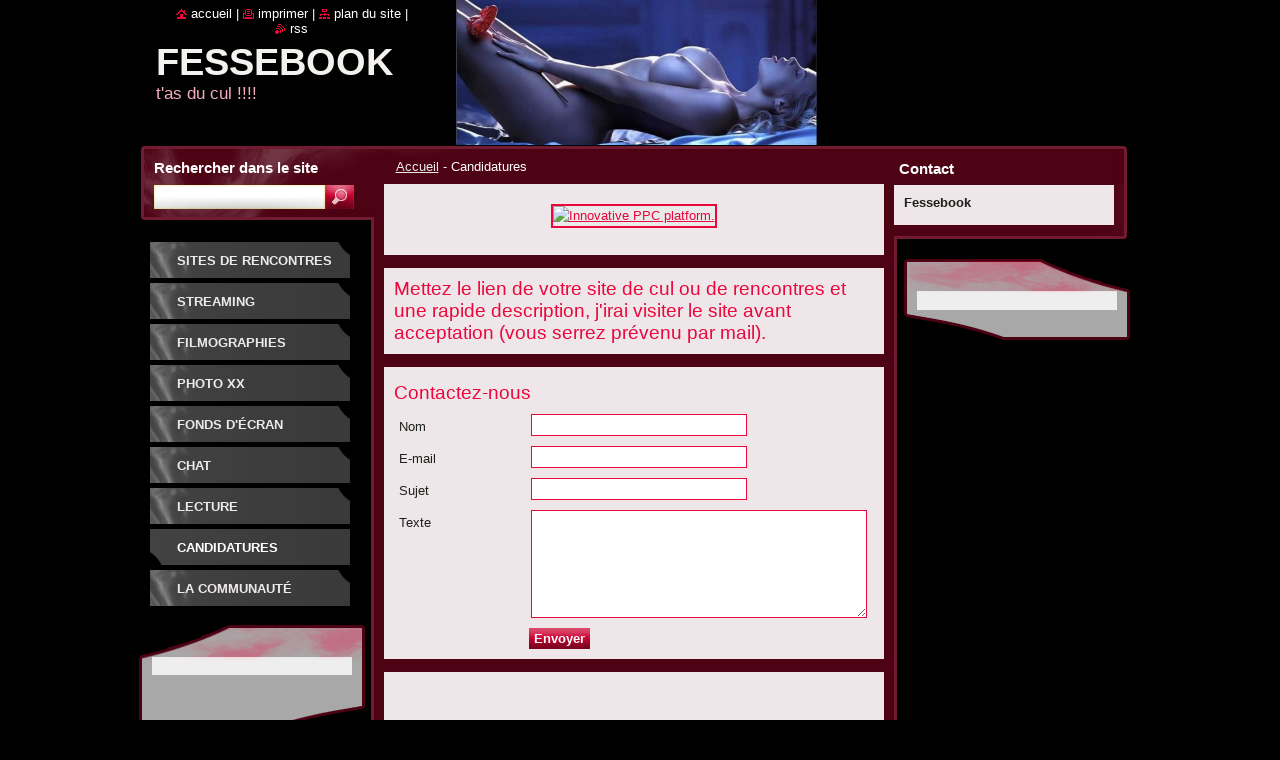

--- FILE ---
content_type: text/html; charset=UTF-8
request_url: https://fessebook.webnode.fr/candidatures/
body_size: 8187
content:
<!--[if lte IE 9]><!DOCTYPE HTML PUBLIC "-//W3C//DTD HTML 4.01 Transitional//EN" "https://www.w3.org/TR/html4/loose.dtd"><![endif]-->
<!DOCTYPE html>
<!--[if IE]><html class="ie" lang="fr"><![endif]-->
<!--[if gt IE 9]><!--> 
<html lang="fr">
<!--<![endif]-->
  <head>
    <!--[if lt IE 8]><meta http-equiv="X-UA-Compatible" content="IE=EmulateIE7"><![endif]--><!--[if IE 8]><meta http-equiv="X-UA-Compatible" content="IE=EmulateIE8"><![endif]--><!--[if IE 9]><meta http-equiv="X-UA-Compatible" content="IE=EmulateIE9"><![endif]-->
    <base href="https://fessebook.webnode.fr/">
  <meta charset="utf-8">
  <meta name="description" content="">
  <meta name="keywords" content="">
  <meta name="generator" content="Webnode">
  <meta name="apple-mobile-web-app-capable" content="yes">
  <meta name="apple-mobile-web-app-status-bar-style" content="black">
  <meta name="format-detection" content="telephone=no">
    <link rel="icon" type="image/svg+xml" href="/favicon.svg" sizes="any">  <link rel="icon" type="image/svg+xml" href="/favicon16.svg" sizes="16x16">  <link rel="icon" href="/favicon.ico"><link rel="canonical" href="https://fessebook.webnode.fr/candidatures/">
<script type="text/javascript">(function(i,s,o,g,r,a,m){i['GoogleAnalyticsObject']=r;i[r]=i[r]||function(){
			(i[r].q=i[r].q||[]).push(arguments)},i[r].l=1*new Date();a=s.createElement(o),
			m=s.getElementsByTagName(o)[0];a.async=1;a.src=g;m.parentNode.insertBefore(a,m)
			})(window,document,'script','//www.google-analytics.com/analytics.js','ga');ga('create', 'UA-797705-6', 'auto',{"name":"wnd_header"});ga('wnd_header.set', 'dimension1', 'W1');ga('wnd_header.set', 'anonymizeIp', true);ga('wnd_header.send', 'pageview');var pageTrackerAllTrackEvent=function(category,action,opt_label,opt_value){ga('send', 'event', category, action, opt_label, opt_value)};</script>
  <link rel="alternate" type="application/rss+xml" href="https://fessebook.webnode.fr/rss/all.xml" title="Voir tous les articles">
<!--[if lte IE 9]><style type="text/css">.cke_skin_webnode iframe {vertical-align: baseline !important;}</style><![endif]-->
    <title>Candidatures :: Fessebook</title>
    <meta name="robots" content="index, follow">
    <meta name="googlebot" content="index, follow">   
    <link href="https://d11bh4d8fhuq47.cloudfront.net/_system/skins/v10/50000529/css/style.css" rel="stylesheet" type="text/css" media="screen,projection,handheld,tv">
    <link href="https://d11bh4d8fhuq47.cloudfront.net/_system/skins/v10/50000529/css/print.css" rel="stylesheet" type="text/css" media="print">
    <script type="text/javascript" src="https://d11bh4d8fhuq47.cloudfront.net/_system/skins/v10/50000529/js/functions.js"></script>
    <!--[if IE]>
			<script type="text/javascript" src="https://d11bh4d8fhuq47.cloudfront.net/_system/skins/v10/50000529/js/functions-ie.js"></script>
		<![endif]-->
		<!--[if IE 6]>
      <script type="text/javascript" src="https://d11bh4d8fhuq47.cloudfront.net/_system/skins/v10/50000529/js/png.js"></script>
			<script type="text/javascript">
        DD_belatedPNG.fix('.menu li a, .menu li a:hover, .menu li.selected a, .menu li.activeSelected a, .menu li.open a, .menu li.open a:hover, .menu .level1 li a, .menu .level1 li a:hover, .menu .level1 li.selected a, .menu .level1 li.activeSelected a, .menu .level1 li.open a, .menu .level1 li.open a:hover, .menu .level1 .level2 li a, .menu .level1 .level2 li a:hover, .menu .level1 .level2 li.selected a, .menu .level1 .level2 li.activeSelected a, #sidebar .boxTitle, #sidebar .boxContent, #sidebar .boxBottom, #right .boxTitle, #right .boxContent, #right .boxBottom');
        DD_belatedPNG.fixPNG('.menu li a, .menu li a:hover, .menu li.selected a, .menu li.activeSelected a, .menu li.open a, .menu li.open a:hover, .menu .level1 li a, .menu .level1 li a:hover, .menu .level1 li.selected a, .menu .level1 li.activeSelected a, .menu .level1 li.open a, .menu .level1 li.open a:hover, .menu .level1 .level2 li a, .menu .level1 .level2 li a:hover, .menu .level1 .level2 li.selected a, .menu .level1 .level2 li.activeSelected a, #sidebar .boxTitle, #sidebar .boxContent, #sidebar .boxBottom, #right .boxTitle, #right .boxContent, #right .boxBottom');
      </script> 
    <![endif]--> 
  
				<script type="text/javascript">
				/* <![CDATA[ */
					
					if (typeof(RS_CFG) == 'undefined') RS_CFG = new Array();
					RS_CFG['staticServers'] = new Array('https://d11bh4d8fhuq47.cloudfront.net/');
					RS_CFG['skinServers'] = new Array('https://d11bh4d8fhuq47.cloudfront.net/');
					RS_CFG['filesPath'] = 'https://fessebook.webnode.fr/_files/';
					RS_CFG['filesAWSS3Path'] = 'https://ee1eae69bd.cbaul-cdnwnd.com/4b5d7e65549c6240461066a496a51c13/';
					RS_CFG['lbClose'] = 'Fermer';
					RS_CFG['skin'] = 'default';
					if (!RS_CFG['labels']) RS_CFG['labels'] = new Array();
					RS_CFG['systemName'] = 'Webnode';
						
					RS_CFG['responsiveLayout'] = 0;
					RS_CFG['mobileDevice'] = 0;
					RS_CFG['labels']['copyPasteSource'] = 'En savoir plus :';
					
				/* ]]> */
				</script><style type="text/css">/* <![CDATA[ */#bcm22i62 {position: absolute;font-size: 13px !important;font-family: "Arial", helvetica, sans-serif !important;white-space: nowrap;z-index: 2147483647;-webkit-user-select: none;-khtml-user-select: none;-moz-user-select: none;-o-user-select: none;user-select: none;}#f09hifko7 {position: relative;top: -14px;}* html #f09hifko7 { top: -11px; }#f09hifko7 a { text-decoration: none !important; }#f09hifko7 a:hover { text-decoration: underline !important; }#h77b56h81abc87g {z-index: 2147483647;display: inline-block !important;font-size: 16px;padding: 7px 59px 9px 59px;background: transparent url(https://d11bh4d8fhuq47.cloudfront.net/img/footer/footerButtonWebnodeHover.png?ph=ee1eae69bd) top left no-repeat;height: 18px;cursor: pointer;}* html #h77b56h81abc87g { height: 36px; }#h77b56h81abc87g:hover { background: url(https://d11bh4d8fhuq47.cloudfront.net/img/footer/footerButtonWebnode.png?ph=ee1eae69bd) top left no-repeat; }#jrix8iw95cjd { display: none; }#e5haji8437a {z-index: 3000;text-align: left !important;position: absolute;height: 88px;font-size: 13px !important;color: #ffffff !important;font-family: "Arial", helvetica, sans-serif !important;overflow: hidden;cursor: pointer;}#e5haji8437a a {color: #ffffff !important;}#g94kkjf31d {color: #36322D !important;text-decoration: none !important;font-weight: bold !important;float: right;height: 31px;position: absolute;top: 19px;right: 15px;cursor: pointer;}#e1df5de242 { float: right; padding-right: 27px; display: block; line-height: 31px; height: 31px; background: url(https://d11bh4d8fhuq47.cloudfront.net/img/footer/footerButton.png?ph=ee1eae69bd) top right no-repeat; white-space: nowrap; }#jyfm5q19 { position: relative; left: 1px; float: left; display: block; width: 15px; height: 31px; background: url(https://d11bh4d8fhuq47.cloudfront.net/img/footer/footerButton.png?ph=ee1eae69bd) top left no-repeat; }#g94kkjf31d:hover { color: #36322D !important; text-decoration: none !important; }#g94kkjf31d:hover #e1df5de242 { background: url(https://d11bh4d8fhuq47.cloudfront.net/img/footer/footerButtonHover.png?ph=ee1eae69bd) top right no-repeat; }#g94kkjf31d:hover #jyfm5q19 { background: url(https://d11bh4d8fhuq47.cloudfront.net/img/footer/footerButtonHover.png?ph=ee1eae69bd) top left no-repeat; }#ad382924295da {padding-right: 11px;padding-right: 11px;float: right;height: 60px;padding-top: 18px;background: url(https://d11bh4d8fhuq47.cloudfront.net/img/footer/footerBubble.png?ph=ee1eae69bd) top right no-repeat;}#b2754d81 {float: left;width: 18px;height: 78px;background: url(https://d11bh4d8fhuq47.cloudfront.net/img/footer/footerBubble.png?ph=ee1eae69bd) top left no-repeat;}* html #h77b56h81abc87g { filter: progid:DXImageTransform.Microsoft.AlphaImageLoader(src='https://d11bh4d8fhuq47.cloudfront.net/img/footer/footerButtonWebnode.png?ph=ee1eae69bd'); background: transparent; }* html #h77b56h81abc87g:hover { filter: progid:DXImageTransform.Microsoft.AlphaImageLoader(src='https://d11bh4d8fhuq47.cloudfront.net/img/footer/footerButtonWebnodeHover.png?ph=ee1eae69bd'); background: transparent; }* html #ad382924295da { height: 78px; background-image: url(https://d11bh4d8fhuq47.cloudfront.net/img/footer/footerBubbleIE6.png?ph=ee1eae69bd);  }* html #b2754d81 { background-image: url(https://d11bh4d8fhuq47.cloudfront.net/img/footer/footerBubbleIE6.png?ph=ee1eae69bd);  }* html #e1df5de242 { background-image: url(https://d11bh4d8fhuq47.cloudfront.net/img/footer/footerButtonIE6.png?ph=ee1eae69bd); }* html #jyfm5q19 { background-image: url(https://d11bh4d8fhuq47.cloudfront.net/img/footer/footerButtonIE6.png?ph=ee1eae69bd); }* html #g94kkjf31d:hover #rbcGrSigTryButtonRight { background-image: url(https://d11bh4d8fhuq47.cloudfront.net/img/footer/footerButtonHoverIE6.png?ph=ee1eae69bd);  }* html #g94kkjf31d:hover #rbcGrSigTryButtonLeft { background-image: url(https://d11bh4d8fhuq47.cloudfront.net/img/footer/footerButtonHoverIE6.png?ph=ee1eae69bd);  }/* ]]> */</style><script type="text/javascript" src="https://d11bh4d8fhuq47.cloudfront.net/_system/client/js/compressed/frontend.package.1-3-108.js?ph=ee1eae69bd"></script><style type="text/css">#lostPasswordLink a, .formSuffixLinks a {color: inherit !important;}</style></head>  
  
  <body> 
  
    <div id="body_bg">
      <div id="site_bg">
      
        <div id="site">
        
          <!-- HEADER -->
          <div id="header">    
            <div class="illustration">
              <div id="logozone">               
                <div id="logo"><a href="home/" title="Aller sur la page dʼaccueil."><span id="rbcSystemIdentifierLogo">Fessebook</span></a></div>         
                <p id="moto"><span id="rbcCompanySlogan" class="rbcNoStyleSpan">t&#039;as du cul !!!!</span></p>
              </div>              
              <img src="https://ee1eae69bd.cbaul-cdnwnd.com/4b5d7e65549c6240461066a496a51c13/200000001-b336cb430d/essai deux.jpg?ph=ee1eae69bd" width="361" height="145" alt="">            </div>         
          </div>
          <!-- /HEADER -->
          
          <div class="cleaner"><!-- / --></div>
          
          <!-- MAIN -->
          <div id="main">
          
            <div id="content">             
              <div id="contentBoxs">       
       
                <!-- NAVIGATOR -->                
                <div id="pageNavigator" class="rbcContentBlock">                        <div id="navigator">           <a class="navFirstPage" href="/home/">Accueil</a>      <span><span> - </span></span>          <span id="navCurrentPage">Candidatures</span>                 </div>              </div>                
                <!-- /NAVIGATOR --> 
                  
                <div class="cleaner"><!-- / --></div>                  
                
                <!-- MAIN CONTENT -->                
                
								
			<div class="box">
			  <div class="boxTitle"><!-- / --></div>
        <div class="boxContent">
          <div class="contentBox">

		<p style="text-align: center;"><a href="http://www.exoclick.com/?login=coachfelix" rel="nofollow"><img border="0" src="https://www.exoclick.com/banners/exobanner1.gif" alt="Innovative PPC platform." /></a></p>
        
          </div>                
        </div>
        <div class="boxBottom"><!-- / --></div>
      </div>
      
      <div class="cleaner"><!-- / --></div>

		
								
			<div class="box">
			  <div class="boxTitle"><!-- / --></div>
        <div class="boxContent">
          <div class="contentBox">

		<h2>Mettez le lien de votre site de cul ou de rencontres et une rapide description, j'irai visiter le site avant acceptation (vous serrez prévenu par mail).</h2>
        
          </div>                
        </div>
        <div class="boxBottom"><!-- / --></div>
      </div>
      
      <div class="cleaner"><!-- / --></div>

		

		  <div class="box">
        <div class="boxTitle"><h2>Contactez-nous</h2></div>
        <div class="boxContent">
          <div class="contentBox"> 
        	  <div class="diskuze">
  
    					<form action="/candidatures/" method="post">
  
  							<fieldset>
  								
  							  
  
  								<label for="postAuthor" class="">Nom</label>
  								<input id="postAuthor" class="" type="text" name="postAuthor" value="" maxlength="255">
  								
  								<div class="cleaner"><!-- / --></div>
  								
   								<label for="postEmail" class="">E-mail</label>
  								<input id="postEmail" class="" type="text" name="postEmail" value="" maxlength="255">
  								
  								<div class="cleaner"><!-- / --></div>
  								
  								<label for="postTitle" class="">Sujet</label>
  								<input id="postTitle" class="" type="text" name="postTitle" value="" maxlength="255">
  								
  								<div class="cleaner"><!-- / --></div>
  
  								<label for="postText" class="">Texte</label>
  								<textarea id="postText" class="" name="postText" cols="40" rows="10"></textarea>
  									
  								<div class="cleaner"><!-- / --></div>
  		                  
                  <div class="btn">
                    <input type="submit" class="submit" value="Envoyer">                    
                  </div>
                    
                  <div class="cleaner"><!-- / --></div>
  
  							</fieldset>
  
  						<noscript><p>Merci de copier ce texte: 84a5d356d98d<input name="7b0cc70fd78f"></p></noscript><div id="rbcSystemFncContactFormCBM_383080" style="display: none;"></div><script type="text/javascript">var rbc_system_fnc = function(){var i = document.createElement('input');i.type = 'hidden';i.name = '7b0cc70fd78f';i.value = '84a5d356d98d';var e = document.getElementById('rbcSystemFncContactFormCBM_383080');e.appendChild(i);};rbc_system_fnc();</script><input type="hidden" name="blockIdentifier" value="ContactFormCBM_383080"/></form>
  							
  					</div>
				
				  </div>	
				</div>
				<div class="boxBottom"><!-- / --></div>
      </div>  
      
      <div class="cleaner"><!-- / --></div>                      
						
		
								
			<div class="box">
			  <div class="boxTitle"><!-- / --></div>
        <div class="boxContent">
          <div class="contentBox">

		<p style="text-align: center;"><script src="https://www.easyrencontre.biz/promo/flash/400x178.php?pr=41497&lang=fr" type="text/javascript"></script></p>
        
          </div>                
        </div>
        <div class="boxBottom"><!-- / --></div>
      </div>
      
      <div class="cleaner"><!-- / --></div>

		                       
                <!-- /MAIN CONTENT -->             
                   
              </div>               
              <div id="contentBottom"><!-- / --></div>                           
            </div>
            
            <!-- SIDEBAR -->
            <div id="sidebar">
              <div id="sidebarContent">
              
                <!-- MENU -->
                


      <div id="menuzone">

		<ul class="menu">
	<li class="first">
  
      <a href="/sites-de-rencontres/">
    
      Sites de rencontres
      
  </a>
  
  </li>
	<li>
  
      <a href="/streaming/">
    
      Streaming
      
  </a>
  
  </li>
	<li>
  
      <a href="/filmographies/">
    
      Filmographies
      
  </a>
  
  </li>
	<li>
  
      <a href="/photo-xx/">
    
      PHOTO XX
      
  </a>
  
  </li>
	<li>
  
      <a href="/fonds-decran/">
    
      fonds d&#039;écran
      
  </a>
  
  </li>
	<li>
  
      <a href="/chat/">
    
      Chat
      
  </a>
  
  </li>
	<li>
  
      <a href="/lecture/">
    
      Lecture
      
  </a>
  
  </li>
	<li class="open selected activeSelected">
  
      <a href="/candidatures/">
    
      Candidatures
      
  </a>
  
  </li>
	<li class="last">
  
      <a href="/la-communaute/">
    
      La communauté
      
  </a>
  
  </li>
</ul>

      </div>

					       
                <!-- /MENU -->
                
                <div class="cleaner"><!-- / --></div>
                
                <!-- SIDEBAR CONTENT -->                         
                          
                
								
			<div class="box">
			  <div class="boxTitle"><!-- / --></div>
        <div class="boxContent">
          <div class="contentBox">

		<p><script src="https://www.easyrencontre.biz/promo/flash/120x600.php?pr=41497&&lang=fr&theme=orange" type="text/javascript"></script></p>
        
          </div>                
        </div>
        <div class="boxBottom"><!-- / --></div>
      </div>
      
      <div class="cleaner"><!-- / --></div>

		                                     
                <!-- /SIDEBAR CONTENT -->
              
              </div>
            </div>            
            <!-- /SIDEBAR -->
            
            <!-- RIGHT CONTENT -->
            <div id="right">
              <div id="rightContent">
              
                <!-- CONTACT -->                
                
          
      <div id="contact">
        <div id="contactTitle"><h2>Contact</h2></div>
          <div id="contactContent">
          
		

      <p class="name">Fessebook</p>
                  
      
              

		
        
          </div>
        <div id="contactBottom"><!-- / --></div>
      </div>
      
      <div class="cleaner"><!-- / --></div>

					                 
                <!-- /CONTACT -->               
                
                          
                
								
			<div class="box">
			  <div class="boxTitle"><!-- / --></div>
        <div class="boxContent">
          <div class="contentBox">

		<p style="text-align: center;"><script type="text/javascript" src="https://ads.regieadulte.com/exe.php?c=1502&s=2533&t=8&q="></script></p>
        
          </div>                
        </div>
        <div class="boxBottom"><!-- / --></div>
      </div>
      
      <div class="cleaner"><!-- / --></div>

		           
              </div>
            </div>  
            <!-- /RIGHT CONTENT -->            
            
            <hr class="cleaner">
            
            <!-- SEARCH BOX -->
            
        
      <div id="searchBox">

		<form action="/search/" method="get" id="fulltextSearch">
		
		    <label for="fulltextSearchText">Rechercher dans le site</label>
		    <div class="cleaner"><!-- / --></div>
		    
      	<input type="text" id="fulltextSearchText" name="text">
      	<input type="image" id="fulltextSubmit" src="https://d11bh4d8fhuq47.cloudfront.net/_system/skins/v10/50000529/img/search_btn.jpg" alt="Chercher">

		</form>


      </div>
      
      <div class="cleaner"><!-- / --></div>

		            <!-- SEARCH BOX -->
                      
          </div>
          <!-- /MAIN -->
          
          <!-- QUICK LINKS -->
          <table id="quickLinks">
            <tr><td>
              <div id="links">
                <p>
                  <span class="homepage"><a href="home/" title="Aller sur la page dʼaccueil.">Accueil</a></span>
                  <span class="separator"> | </span>
                  <span class="print"><a href="#" onclick="window.print(); return false;" title="Imprimer la page">Imprimer</a></span>
                  <span class="separator"> | </span>
                  <span class="sitemap"><a href="/sitemap/" title="Afficher le plan du site">Plan du site</a></span>
                  <span class="separator"> | </span>
                  <span class="rss"><a href="/rss/" title="Fils RSS">RSS</a></span>
                </p>  
              </div>
            </td><td>
              <div class="lang"><div id="languageSelect"></div>			</div>
            </td></tr>
          </table>
          <!-- /QUICK LINKS -->
        
        </div>
        
        <!-- FOOTER -->
        <div id="footer">
          <div id="footerLeft"><span id="rbcFooterText" class="rbcNoStyleSpan">© 2010 Tous droits réservés.</span></div>            
          <div id="footerRight"><span class="rbcSignatureText"><a rel="nofollow" href="https://www.webnode.fr?utm_source=text&amp;utm_medium=footer&amp;utm_campaign=free1">Créer un site internet gratuit</a><a id="h77b56h81abc87g" rel="nofollow" href="https://www.webnode.fr?utm_source=button&amp;utm_medium=footer&amp;utm_campaign=free1"><span id="jrix8iw95cjd">Webnode</span></a></span></div>   
        </div>
        <!-- /FOOTER -->
        
      </div>
    </div>

    <script type="text/javascript">
		/* <![CDATA[ */

			RubicusFrontendIns.addObserver
			({

				onContentChange: function ()
        {
          RubicusFrontendIns.faqInit('faq', 'answerBlock');
          
          box_maximizing();
        },

				onStartSlideshow: function()
				{
					$('slideshowControl').innerHTML	= '<span>Pause<'+'/span>';
					$('slideshowControl').title			= 'Suspendre la présentation des photos.';
					$('slideshowControl').onclick		= RubicusFrontendIns.stopSlideshow.bind(RubicusFrontendIns);
				},

				onStopSlideshow: function()
				{
					$('slideshowControl').innerHTML	= '<span>Lancer la présentation<'+'/span>';
					$('slideshowControl').title			= 'Lancer la présentation des photos.';
					$('slideshowControl').onclick		= RubicusFrontendIns.startSlideshow.bind(RubicusFrontendIns);
				},

				onShowImage: function()
				{
					if (RubicusFrontendIns.isSlideshowMode())
					{
						$('slideshowControl').innerHTML	= '<span>Pause<'+'/span>';
						$('slideshowControl').title			= 'Suspendre la présentation des photos.';
						$('slideshowControl').onclick		= RubicusFrontendIns.stopSlideshow.bind(RubicusFrontendIns);
					}
				}

			 });
       
        RubicusFrontendIns.faqInit('faq', 'answerBlock'); 
        
        box_maximizing();
        		          
			  RubicusFrontendIns.addFileToPreload('https://d11bh4d8fhuq47.cloudfront.net/_system/skins/v10/50000529/img/loading.gif');
			  RubicusFrontendIns.addFileToPreload('https://d11bh4d8fhuq47.cloudfront.net/_system/skins/v10/50000529/img/menu_active.png');
			  RubicusFrontendIns.addFileToPreload('https://d11bh4d8fhuq47.cloudfront.net/_system/skins/v10/50000529/img/menu_hover.png');
			  RubicusFrontendIns.addFileToPreload('https://d11bh4d8fhuq47.cloudfront.net/_system/skins/v10/50000529/img/menu_open.png');
			  RubicusFrontendIns.addFileToPreload('https://d11bh4d8fhuq47.cloudfront.net/_system/skins/v10/50000529/img/submenu2_hover.png');
			  
			  RubicusFrontendIns.addFileToPreload('https://d11bh4d8fhuq47.cloudfront.net/_system/skins/v10/50000529/img/submenu_active.png');
			  RubicusFrontendIns.addFileToPreload('https://d11bh4d8fhuq47.cloudfront.net/_system/skins/v10/50000529/img/submenu_hover.png');			  
			  RubicusFrontendIns.addFileToPreload('https://d11bh4d8fhuq47.cloudfront.net/_system/skins/v10/50000529/img/submenu_open.png');
			  
			  
			  
  		/* ]]> */
  	 </script>
  
  <div id="rbcFooterHtml"></div><div style="display: none;" id="bcm22i62"><span id="f09hifko7">&nbsp;</span></div><div id="e5haji8437a" style="display: none;"><a href="https://www.webnode.fr?utm_source=window&amp;utm_medium=footer&amp;utm_campaign=free1" rel="nofollow"><div id="b2754d81"><!-- / --></div><div id="ad382924295da"><div><strong id="gjbfcjhpdlnp">Site réalisé avec Webnode</strong><br /><span id="c51a6f1219585b">Lancez votre propre site gratuitement!</span></div><span id="g94kkjf31d"><span id="jyfm5q19"><!-- / --></span><span id="e1df5de242">Commencez ici</span></span></div></a></div><script type="text/javascript">/* <![CDATA[ */var cc48conekcj = {sig: $('bcm22i62'),prefix: $('f09hifko7'),btn : $('h77b56h81abc87g'),win : $('e5haji8437a'),winLeft : $('b2754d81'),winLeftT : $('c130e953j'),winLeftB : $('hxor1874ae8'),winRght : $('ad382924295da'),winRghtT : $('iba2x6q3'),winRghtB : $('f79fa03651g'),tryBtn : $('g94kkjf31d'),tryLeft : $('jyfm5q19'),tryRght : $('e1df5de242'),text : $('c51a6f1219585b'),title : $('gjbfcjhpdlnp')};cc48conekcj.sig.appendChild(cc48conekcj.btn);var m1nf85d79=0,f90eg2le3hde=0,c62157614sdoco=0,hmm1j761,dm3vnxkajie5=$$('.rbcSignatureText')[0],g7h300c2i=false,cmdf9jj339m;function h3b1hmqd4nln3(){if (!g7h300c2i && pageTrackerAllTrackEvent){pageTrackerAllTrackEvent('Signature','Window show - web',cc48conekcj.sig.getElementsByTagName('a')[0].innerHTML);g7h300c2i=true;}cc48conekcj.win.show();c62157614sdoco=cc48conekcj.tryLeft.offsetWidth+cc48conekcj.tryRght.offsetWidth+1;cc48conekcj.tryBtn.style.width=parseInt(c62157614sdoco)+'px';cc48conekcj.text.parentNode.style.width = '';cc48conekcj.winRght.style.width=parseInt(20+c62157614sdoco+Math.max(cc48conekcj.text.offsetWidth,cc48conekcj.title.offsetWidth))+'px';cc48conekcj.win.style.width=parseInt(cc48conekcj.winLeft.offsetWidth+cc48conekcj.winRght.offsetWidth)+'px';var wl=cc48conekcj.sig.offsetLeft+cc48conekcj.btn.offsetLeft+cc48conekcj.btn.offsetWidth-cc48conekcj.win.offsetWidth+12;if (wl<10){wl=10;}cc48conekcj.win.style.left=parseInt(wl)+'px';cc48conekcj.win.style.top=parseInt(f90eg2le3hde-cc48conekcj.win.offsetHeight)+'px';clearTimeout(hmm1j761);}function h1igm3c8ec91(){hmm1j761=setTimeout('cc48conekcj.win.hide()',1000);}function xifm81a2ri5(){var ph = RubicusFrontendIns.photoDetailHandler.lightboxFixed?document.getElementsByTagName('body')[0].offsetHeight/2:RubicusFrontendIns.getPageSize().pageHeight;cc48conekcj.sig.show();m1nf85d79=0;f90eg2le3hde=0;if (dm3vnxkajie5&&dm3vnxkajie5.offsetParent){var obj=dm3vnxkajie5;do{m1nf85d79+=obj.offsetLeft;f90eg2le3hde+=obj.offsetTop;} while (obj = obj.offsetParent);}if ($('rbcFooterText')){cc48conekcj.sig.style.color = $('rbcFooterText').getStyle('color');cc48conekcj.sig.getElementsByTagName('a')[0].style.color = $('rbcFooterText').getStyle('color');}cc48conekcj.sig.style.width=parseInt(cc48conekcj.prefix.offsetWidth+cc48conekcj.btn.offsetWidth)+'px';if (m1nf85d79<0||m1nf85d79>document.body.offsetWidth){m1nf85d79=(document.body.offsetWidth-cc48conekcj.sig.offsetWidth)/2;}if (m1nf85d79>(document.body.offsetWidth*0.55)){cc48conekcj.sig.style.left=parseInt(m1nf85d79+(dm3vnxkajie5?dm3vnxkajie5.offsetWidth:0)-cc48conekcj.sig.offsetWidth)+'px';}else{cc48conekcj.sig.style.left=parseInt(m1nf85d79)+'px';}if (f90eg2le3hde<=0 || RubicusFrontendIns.photoDetailHandler.lightboxFixed){f90eg2le3hde=ph-5-cc48conekcj.sig.offsetHeight;}cc48conekcj.sig.style.top=parseInt(f90eg2le3hde-5)+'px';}function d2g226j917(){if (cmdf9jj339m){clearTimeout(cmdf9jj339m);}cmdf9jj339m = setTimeout('xifm81a2ri5()', 10);}Event.observe(window,'load',function(){if (cc48conekcj.win&&cc48conekcj.btn){if (dm3vnxkajie5){if (dm3vnxkajie5.getElementsByTagName("a").length > 0){cc48conekcj.prefix.innerHTML = dm3vnxkajie5.innerHTML + '&nbsp;';}else{cc48conekcj.prefix.innerHTML = '<a href="https://www.webnode.fr?utm_source=text&amp;utm_medium=footer&amp;utm_content=fr-web-0&amp;utm_campaign=signature" rel="nofollow">'+dm3vnxkajie5.innerHTML + '</a>&nbsp;';}dm3vnxkajie5.style.visibility='hidden';}else{if (pageTrackerAllTrackEvent){pageTrackerAllTrackEvent('Signature','Missing rbcSignatureText','fessebook.webnode.fr');}}xifm81a2ri5();setTimeout(xifm81a2ri5, 500);setTimeout(xifm81a2ri5, 1000);setTimeout(xifm81a2ri5, 5000);Event.observe(cc48conekcj.btn,'mouseover',h3b1hmqd4nln3);Event.observe(cc48conekcj.win,'mouseover',h3b1hmqd4nln3);Event.observe(cc48conekcj.btn,'mouseout',h1igm3c8ec91);Event.observe(cc48conekcj.win,'mouseout',h1igm3c8ec91);Event.observe(cc48conekcj.win,'click',function(){if (pageTrackerAllTrackEvent){pageTrackerAllTrackEvent('Signature','Window click - web','Site réalisé avec Webnode',0);}document/*edbe2tnp*/.location.href='https://www.webnode.fr?utm_source=window&utm_medium=footer&utm_content=fr-web-0&utm_campaign=signature';});Event.observe(window, 'resize', d2g226j917);Event.observe(document.body, 'resize', d2g226j917);RubicusFrontendIns.addObserver({onResize: d2g226j917});RubicusFrontendIns.addObserver({onContentChange: d2g226j917});RubicusFrontendIns.addObserver({onLightboxUpdate: xifm81a2ri5});Event.observe(cc48conekcj.btn, 'click', function(){if (pageTrackerAllTrackEvent){pageTrackerAllTrackEvent('Signature','Button click - web',cc48conekcj.sig.getElementsByTagName('a')[0].innerHTML);}});Event.observe(cc48conekcj.tryBtn, 'click', function(){if (pageTrackerAllTrackEvent){pageTrackerAllTrackEvent('Signature','Try Button click - web','Site réalisé avec Webnode',0);}});}});RubicusFrontendIns.addFileToPreload('https://d11bh4d8fhuq47.cloudfront.net/img/footer/footerButtonWebnode.png?ph=ee1eae69bd');RubicusFrontendIns.addFileToPreload('https://d11bh4d8fhuq47.cloudfront.net/img/footer/footerButton.png?ph=ee1eae69bd');RubicusFrontendIns.addFileToPreload('https://d11bh4d8fhuq47.cloudfront.net/img/footer/footerButtonHover.png?ph=ee1eae69bd');RubicusFrontendIns.addFileToPreload('https://d11bh4d8fhuq47.cloudfront.net/img/footer/footerBubble.png?ph=ee1eae69bd');if (Prototype.Browser.IE){RubicusFrontendIns.addFileToPreload('https://d11bh4d8fhuq47.cloudfront.net/img/footer/footerBubbleIE6.png?ph=ee1eae69bd');RubicusFrontendIns.addFileToPreload('https://d11bh4d8fhuq47.cloudfront.net/img/footer/footerButtonHoverIE6.png?ph=ee1eae69bd');}RubicusFrontendIns.copyLink = 'https://www.webnode.fr';RS_CFG['labels']['copyPasteBackLink'] = 'Créer votre propre site web gratuitement:';/* ]]> */</script><script type="text/javascript">var keenTrackerCmsTrackEvent=function(id){if(typeof _jsTracker=="undefined" || !_jsTracker){return false;};try{var name=_keenEvents[id];var keenEvent={user:{u:_keenData.u,p:_keenData.p,lc:_keenData.lc,t:_keenData.t},action:{identifier:id,name:name,category:'cms',platform:'WND1',version:'2.1.157'},browser:{url:location.href,ua:navigator.userAgent,referer_url:document.referrer,resolution:screen.width+'x'+screen.height,ip:'138.68.180.18'}};_jsTracker.jsonpSubmit('PROD',keenEvent,function(err,res){});}catch(err){console.log(err)};};</script></body>
</html>

--- FILE ---
content_type: application/x-javascript
request_url: https://d11bh4d8fhuq47.cloudfront.net/_system/skins/v10/50000529/js/functions.js
body_size: 335
content:
  function faqChangeIcon (el, viewClass, hideClass, viewTitle, hideTitle ) {
  
  	if ( el.className.search(viewClass) !== -1 )
  	{
  		el.className	= el.className.replace(viewClass, hideClass);
  		el.title			= hideTitle;
  	}
  	else
  	{
  		el.className	= el.className.replace(hideClass, viewClass)
  		el.title			= viewTitle;
  	}
	box_maximizing();
  
  }


  function box_maximizing() {
    if( RubicusFrontendIns.isAdminMode() ) return false;
    else 
    {  
       var footerHeight = document.getElementById('footer').offsetHeight;               
       var boxes = $('contentBoxs').getElementsBySelector('div');
       var last_box;
       for (var i = 0; i < boxes.length; i++)
       {
         var box = $(boxes[i]);
         if (box.hasClassName('box') || box.hasClassName('rbcWidgetArea'))
         {
           last_box = box;
         }
       }
       if (last_box)
       {
         last_box.setStyle({'height' : 'auto'});
         var main_height = $('main').getHeight() + $('main').offsetTop;
         last_box.setStyle({'height' : parseInt(main_height - last_box.offsetTop - footerHeight) + 'px'});
       }            
    }  
  }